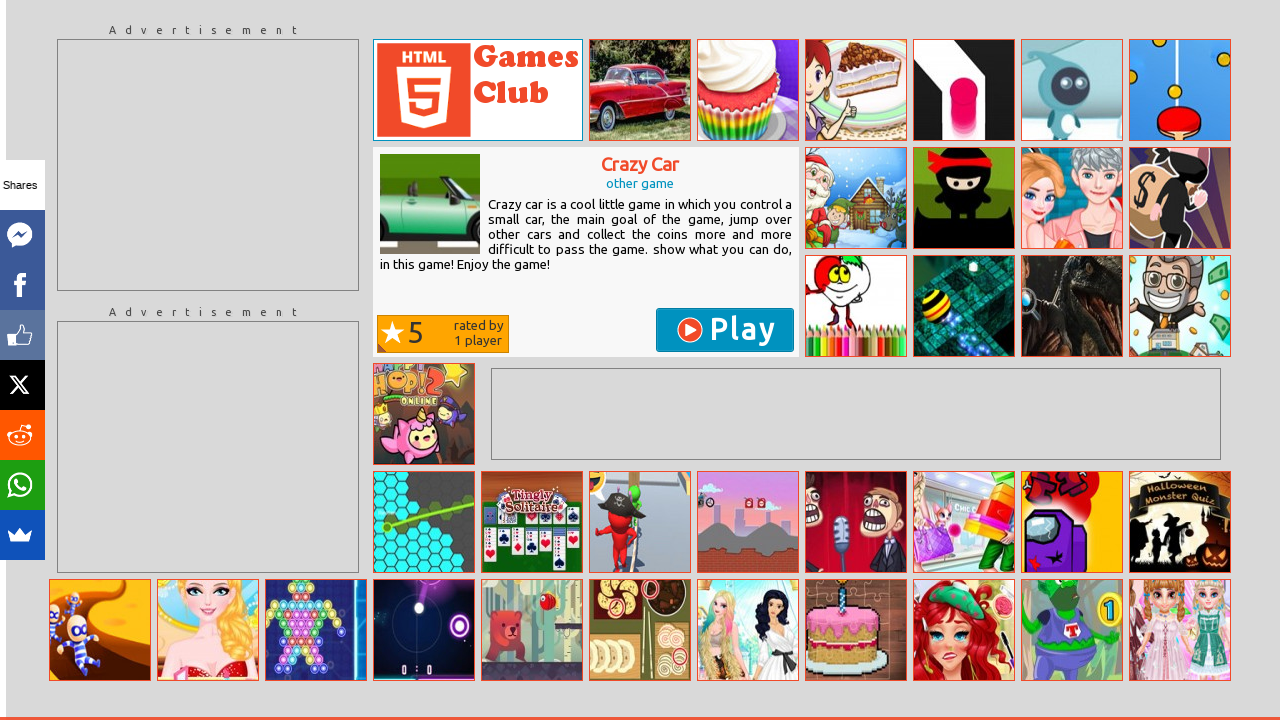

--- FILE ---
content_type: text/html; charset=UTF-8
request_url: http://html5games.club/Crazy-Car
body_size: 5362
content:
<!DOCTYPE HTML><html lang="en"><head><link rel="shortcut icon" href="http://html5games.club/favicon.ico"><link rel="alternate" href="http://html5games.club/Crazy-Car" hreflang="en"><meta http-equiv="X-UA-Compatible" content="IE=edge"><meta http-equiv="Content-Type" content="text/html; charset=UTF-8"><meta name="viewport" content="width=device-width, initial-scale=1, minimum-scale=1, maximum-scale=1, user-scalable=no"><meta name="apple-mobile-web-app-capable" content="yes"><meta name="author" content="HTML5 Games Club"><meta name="rating" content="general"><meta name="dcterms.creator" content="HTML5 Games Club"><meta name="dcterms.identifier" content="http://html5games.club/"><meta name="dcterms.publisher" content="HTML5 Games Club"><meta name="dcterms.date" content="2026-01-26"><meta name="dcterms.type" content="Text"><meta name="dcterms.format" content="text/html"><meta name="dcterms.language" content="en"><meta name="dcterms.coverage" content="World Wide Web"><meta name="dcterms.rights" content="http://html5games.club/Terms-of-Service"><meta property="fb:app_id" content="1578986495696924"><title>Crazy Car - HTML5 Games Club</title><meta name="description" content="Crazy car is a cool little game in which you control a small car, the main goal of the game, jump over other cars and collect the coins more and more..."><meta name="dcterms.title" content="Crazy Car - HTML5 Games Club"><meta name="dcterms.description" content="Crazy car is a cool little game in which you control a small car, the main goal of the game, jump over other cars and collect the coins more and more..."><link rel="image_src" href="http://html5games.club/data/item/img/4045_Crazy_Car.jpg"><link rel="icon" href="http://html5games.club/data/item/img/4045_Crazy_Car.jpg"><link rel="apple-touch-icon" href="http://html5games.club/data/item/img/4045_Crazy_Car.jpg"><link rel="apple-touch-icon-precomposed" href="http://html5games.club/data/item/img/4045_Crazy_Car.jpg"><meta property="og:title" content="Crazy Car"><meta property="og:site_name" content="HTML5 Games Club - The leading community of ⚡ HTML5 🎮 games! 🚀"><meta property="og:url" content="http://html5games.club/games/other/Crazy-Car"><meta property="og:description" content="Click to play high quality HTML5 games!"><meta property="og:type" content="article"><meta property="og:image" content="http://html5games.club/data/item/img/4045_Crazy_Car.jpg"><meta name="twitter:card" content="photo"><meta name="twitter:site" content="@HTML5GamesClub"><meta name="twitter:creator" content="@HTML5GamesClub"><meta name="twitter:title" content="Crazy Car"><meta name="twitter:description" content="Click to play high quality HTML5 games!"><meta name="twitter:image" content="http://html5games.club/data/item/img/4045_Crazy_Car.jpg"><meta name="twitter:image:src" content="http://html5games.club/data/item/img/4045_Crazy_Car.jpg"><meta name="twitter:url" content="http://html5games.club/"><link rel="stylesheet" href="https://fonts.googleapis.com/css?family=Ubuntu&amp;subset=latin,greek-ext,greek,cyrillic-ext,latin-ext,cyrillic"><link rel="stylesheet" href="https://cdnjs.cloudflare.com/ajax/libs/Swiper/3.4.2/css/swiper.min.css"><link rel="stylesheet" href="http://html5games.club/core/assets/css/min.css"><script src="https://cdnjs.cloudflare.com/ajax/libs/jquery/3.5.1/jquery.min.js"></script><script defer src="https://cdnjs.cloudflare.com/ajax/libs/Swiper/3.4.2/js/swiper.min.js"></script><script defer src="https://cdnjs.cloudflare.com/ajax/libs/FlipDiv/1.6.0/FlipDiv.min.js"></script><script defer src="https://cdnjs.cloudflare.com/ajax/libs/ouibounce/0.0.12/ouibounce.min.js"></script><script defer src="https://cdnjs.cloudflare.com/ajax/libs/store.js/1.3.20/store.min.js"></script><script defer src="http://html5games.club/core/assets/js/min.js"></script><script async defer src="https://www.google-analytics.com/analytics.js"></script><script async defer src="https://pagead2.googlesyndication.com/pagead/js/adsbygoogle.js"></script><script>var domain = 'html5games.club', o = '/Crazy-Car', show = false, historyState = window.history.state, reLoadTimeout = null, slider = null, pageLoaded = 1, unitWidth = 0, unitHeight = 0, menu = null, footer = null, itemWidth = 100, itemHeight = 100, siteTitle = 'HTML5 Games Club', siteSlogan = 'The leading community of ⚡ HTML5 🎮 games! 🚀', facebookAppId = '1578986495696924', googleAnalyticsTrackingId = 'UA-27671287-11', googleAdSense = '1', googleAdSensePageLevelAdId = '3729272854359111', mainPageLogo = 'all slide', mainPageMenuThreshold = 5, mainPageMenuOverlap = 6, mainPageFooterThreshold = 5, mainPageFooterOverlap = 4, mainPageMenuArrowSize = 12, mainPageMenuTooltip = 1, preItemPage = 1, preItemPageAsynchronous = 1, preItemPageItemClickable = 1, itemPageAsynchronous = 1, itemPageFullscreenButtonTarget = 'game', itemPageDisplayOnlyTheItem = 'on for smartphones', textTopRatedTitle = 'Top rated games', textMostPlayedTitle = 'Most played games', textShuffleTitle = 'Shuffle games', textSearchTitle = 'Search for games';</script><style>#content-arrow{margin-top:-12px;border-top:12px solid transparent;border-left:12px solid;border-bottom:12px solid transparent}#category-menu a img{float:left}</style><meta name="theme-color" content="#f14a29"><meta name="msapplication-navbutton-color" content="#f14a29"><meta name="apple-mobile-web-app-status-bar-style" content="black-translucent"><script>window.addEventListener('contentLoaded', function sumoBarHandler() {window.removeEventListener('contentLoaded', sumoBarHandler);if (!isMobile()) {var shareBar = 'sumome-share-client-', shareBarHidden = shareBar + 'hidden', shareBarHideButton = document.getElementsByClassName(shareBar + 'hide'), click = document.createEvent('HTMLEvents');shareBar = document.getElementsByClassName('sumome-share-client-wrapper');click.initEvent('click', true, false);menu.addEventListener('open', function () {if (shareBar[0] && !shareBar[0].classList.contains(shareBarHidden) && shareBarHideButton[0])shareBarHideButton[0].dispatchEvent(click)});menu.addEventListener('close', function () {if (shareBar[0])shareBar[0].classList.remove(shareBarHidden)})}})</script><script async src="https://googletagmanager.com/gtm.js?id=GTM-PMHJNL"></script><script>(window.dataLayer = window.dataLayer || []).push({'gtm.start': new Date().getTime(), event: 'gtm.js'})</script></head><body itemscope itemtype="https://schema.org/WebPage" class="smart-exit-dialog-container"><div id="fb-root"></div><div id="content-container" class="smart-exit-dialog-background"><nav id="menu"><a id="menu-back-to-main" href="http://html5games.club/" title="HTML5 Games Club">HTML5 Games Club</a>    <style>.facebookPage{position:relative;left:-10px;margin-bottom:10px}</style>    <div class="fb-page facebookPage" data-href="https://www.facebook.com/HTML5GamesClub" data-width="180" data-small-header="true" data-adapt-container-width="true" data-show-facepile="false"><blockquote cite="https://www.facebook.com/HTML5GamesClub" class="fb-xfbml-parse-ignore"><a href="https://www.facebook.com/HTML5GamesClub">HTML5 Games Club</a></blockquote></div>    <div class="fb-like" data-href="https://www.facebook.com/HTML5GamesClub" data-width="170" data-colorscheme="dark" data-layout="standard" data-action="like" data-show-faces="true" data-share="false"></div>    <div class="social social-buttons">    <div class="fb-like" data-layout="button_count" data-action="like" data-show-faces="true" data-share="false"></div>    <div class="fb-send"></div>    <div>    <a href="https://twitter.com/HTML5GamesClub" class="twitter-follow-button" data-show-count="false" data-show-screen-name="false" rel="nofollow">Follow @HTML5GamesClub</a>    </div>    <div>    <a href="https://twitter.com/share" class="twitter-share-button" data-via="HTML5GamesClub" data-related="HTML5GamesClub" data-hashtags="HTML5GamesClub" rel="nofollow">Tweet</a>    </div>    </div>    <a title="HTML5 Games Club - Facebook Game App" href="https://www.facebook.com/games/html-games-club/" target="_blank">    <img alt="Get it as a Facebook Game App" width="82" height="82" src="//html5games.club/data/public/facebookGame.png">    </a>        <a title="HTML5 Games Club - Chrome Web Store" href="https://chrome.google.com/webstore/detail/html5-games-club/jcgifjdnmaajaflleaidjekhalgiidam" target="_blank">    <img alt="Get it on Google Play" width="170" height="48" src="https://developer.chrome.com/webstore/images/ChromeWebStore_Badge_v2_206x58.png">    </a>    <h2>Search</h2><form id="search" action="http://html5games.club/search/" method="post"><input title="Search for games" id="search-input" name="search" type="search" placeholder="Search for games..."><input title="Search" id="search-button" type="submit" value=""></form><div id="category-menu"><h2>Categories</h2><a href="http://html5games.club/arcade-games" title="Arcade Games"><img alt="Arcade Games" src="http://html5games.club/data/img/category/arcade.png" width="16" height="16"><h3>Arcade</h3></a><a href="http://html5games.club/action-games" title="Action Games"><img alt="Action Games" src="http://html5games.club/data/img/category/action.png" width="16" height="16"><h3>Action</h3></a><a href="http://html5games.club/adventure-games" title="Adventure Games"><img alt="Adventure Games" src="http://html5games.club/data/img/category/adventure.png" width="16" height="16"><h3>Adventure</h3></a><a href="http://html5games.club/platform-games" title="Platform Games"><img alt="Platform Games" src="http://html5games.club/data/img/category/platform.png" width="16" height="16"><h3>Platform</h3></a><a href="http://html5games.club/casino-games" title="Casino Games"><img alt="Casino Games" src="http://html5games.club/data/img/category/casino.png" width="16" height="16"><h3>Casino</h3></a><a href="http://html5games.club/sports-games" title="Sports Games"><img alt="Sports Games" src="http://html5games.club/data/img/category/sports.png" width="16" height="16"><h3>Sports</h3></a><a href="http://html5games.club/escape-games" title="Escape Games"><img alt="Escape Games" src="http://html5games.club/data/img/category/escape.png" width="16" height="16"><h3>Escape</h3></a><a href="http://html5games.club/driving-games" title="Driving Games"><img alt="Driving Games" src="http://html5games.club/data/img/category/driving.png" width="16" height="16"><h3>Driving</h3></a><a href="http://html5games.club/fighting-games" title="Fighting Games"><img alt="Fighting Games" src="http://html5games.club/data/img/category/fighting.png" width="16" height="16"><h3>Fighting</h3></a><a href="http://html5games.club/strategy-games" title="Strategy Games"><img alt="Strategy Games" src="http://html5games.club/data/img/category/strategy.png" width="16" height="16"><h3>Strategy</h3></a><a href="http://html5games.club/multiplayer-games" title="Multiplayer Games"><img alt="Multiplayer Games" src="http://html5games.club/data/img/category/multiplayer.png" width="16" height="16"><h3>Multiplayer</h3></a><a href="http://html5games.club/girl-games" title="Girl Games"><img alt="Girl Games" src="http://html5games.club/data/img/category/girl.png" width="16" height="16"><h3>Girl</h3></a><a href="http://html5games.club/music-games" title="Music Games"><img alt="Music Games" src="http://html5games.club/data/img/category/music.png" width="16" height="16"><h3>Music</h3></a><a href="http://html5games.club/puzzle-games" title="Puzzle Games"><img alt="Puzzle Games" src="http://html5games.club/data/img/category/puzzle.png" width="16" height="16"><h3>Puzzle</h3></a><a href="http://html5games.club/board-game-games" title="Board Game Games"><img alt="Board Game Games" src="http://html5games.club/data/img/category/board-game.png" width="16" height="16"><h3>Board Game</h3></a><a href="http://html5games.club/quiz-games" title="Quiz Games"><img alt="Quiz Games" src="http://html5games.club/data/img/category/quiz.png" width="16" height="16"><h3>Quiz</h3></a><a href="http://html5games.club/halloween-games" title="Halloween Games"><img alt="Halloween Games" src="http://html5games.club/data/img/category/halloween.png" width="16" height="16"><h3>Halloween</h3></a><a href="http://html5games.club/other-games" title="Other Games"><img alt="Other Games" src="http://html5games.club/data/img/category/other.png" width="16" height="16"><h3>Other</h3></a><a href="http://html5games.club/animal-games" title="Animal Games"><img alt="Animal Games" src="http://html5games.club/data/img/category/animal.png" width="16" height="16"><h3>Animal</h3></a><a href="http://html5games.club/fun-games" title="Fun Games"><img alt="Fun Games" src="http://html5games.club/data/img/category/fun.png" width="16" height="16"><h3>Fun</h3></a></div><a id="top-rated-button" class="big-button" href="http://html5games.club/top-rated" title="Top rated games"><h3><img alt="Top rated games" src="http://html5games.club/data/img/topRated.png" width="26" height="26">Top rated</h3></a><a id="most-played-button" class="big-button" href="http://html5games.club/most-played" title="Most played games"><h3><img alt="Most played games" src="http://html5games.club/data/img/mostPlayed.png" width="26" height="26">Most played</h3></a><a id="shuffle-button" class="big-button" href="http://html5games.club/shuffle" title="Shuffle games"><h3><img alt="Shuffle games" src="http://html5games.club/data/img/shuffle.png" width="26" height="26">Shuffle</h3></a><div id="social-box-menu" class="social"><br><a title="I Want To Play Games - I can Play top Online Games right now [HTML5]!" href="http://iwanttoplaygames.com/" target="_blank">I Want To Play Games</a><br>Exclusive games now!<br><br><style>#social-box-menu{overflow:initial}.facebookPage{position:relative;left:-10px;margin-bottom:10px}</style><div class="fb-page facebookPage" data-href="https://www.facebook.com/HTML5GamesClub" data-width="180" data-small-header="true" data-adapt-container-width="true" data-show-facepile="false"><blockquote cite="https://www.facebook.com/HTML5GamesClub" class="fb-xfbml-parse-ignore"><a href="https://www.facebook.com/HTML5GamesClub">HTML5 Games Club</a></blockquote></div><div class="fb-like" data-href="https://www.facebook.com/HTML5GamesClub" data-width="170" data-colorscheme="dark" data-layout="standard" data-action="like" data-show-faces="true" data-share="false"></div><div class="social social-buttons"><div class="fb-like" data-layout="button_count" data-action="like" data-show-faces="true" data-share="false"></div><div class="fb-send"></div><div><a href="https://twitter.com/HTML5GamesClub" class="twitter-follow-button" data-show-count="false" data-show-screen-name="false" rel="nofollow">Follow @HTML5GamesClub</a></div><div><a href="https://twitter.com/share" class="twitter-share-button" data-via="HTML5GamesClub" data-related="HTML5GamesClub" data-hashtags="HTML5GamesClub" rel="nofollow">Tweet</a></div></div><a title="HTML5 Games Club - Facebook Game App" href="https://www.facebook.com/games/html-games-club/" target="_blank"><img alt="Get it as a Facebook Game App" width="82" height="82" src="//html5games.club/data/public/facebookGame.png"></a><a title="HTML5 Games Club - Android Apps on Google Play" href="https://play.google.com/store/apps/details?id=com.Oengi.HTML5GamesClub&utm_source=global_co&utm_medium=prtnr&utm_content=Mar2515&utm_campaign=PartBadge&pcampaignid=MKT-Other-global-all-co-prtnr-py-PartBadge-Mar2515-1" target="_blank"><img alt="Get it on Google Play" width="170" height="66" src="//html5games.club/data/public/googlePlay.png"></a><a title="HTML5 Games Club - Chrome Web Store" href="https://chrome.google.com/webstore/detail/html5-games-club/jcgifjdnmaajaflleaidjekhalgiidam" target="_blank"><img alt="Get it on Google Play" width="170" height="48" src="https://developer.chrome.com/webstore/images/ChromeWebStore_Badge_v2_206x58.png"></a></div></nav><div id="content" class="full-screen-sensitive"><div id="content-arrow"></div><div id="content-inner" class="swiper-container"><script>$(function(){var contentContainer = $('#content-container');asyncOpen({url: 'http://html5games.club/core/content/content.php?windowWidth=' + contentContainer.width() + '&windowHeight=' + contentContainer.height() + '&itemWidth=' + itemWidth + '&itemHeight=' + itemHeight+ '&o=/Crazy-Car', onLoad: onContentLoaded, cache: true})})</script></div></div><div id="empty-content"></div><footer id="footer"><div id="social-box-footer" class="social">I like HTML5 Games Club<div class="fb-page" data-href="https://www.facebook.com/HTML5GamesClub" data-small-header="true" data-adapt-container-width="true" data-hide-cover="false" data-show-facepile="false" data-show-posts="false"></div></div><div id="rate-the-site">Rate HTML5 Games Club<div itemprop="aggregateRating" itemscope itemtype="https://schema.org/AggregateRating" id="site-rating-container" class="rating-container"><div id="site-rating" data-id="0"><div id="site-rating-out" class="rating-out"><div id="site-rating-out-rating" class="rating-out-rating"><div class="star-container"><div class="star"></div></div><span itemprop="ratingValue">3.9</span></div><div id="site-rating-out-ratedBy-container" class="rating-out-ratedBy-container"><div id="site-rating-out-ratedBy-text" class="rating-out-ratedBy-text">rated by</div><div id="site-rating-out-ratedBy" class="rating-out-ratedBy"><span itemprop="ratingCount">332</span> visitor</div></div></div><div id="site-rating-in" class="rating-in"><div id="site-star-container1" class="star-container all"><div class="star"></div></div><div id="site-star-container2" class="star-container all"><div class="star"></div></div><div id="site-star-container3" class="star-container all"><div class="star"></div></div><div id="site-star-container4" class="star-container all"><div class="star"></div></div><div id="site-star-container5" class="star-container all"><div class="star"></div></div><div class="rating-submitted">Rating submitted</div></div><div id="site-rating-in-bg" class="rating-in-bg"></div></div></div></div><nav id="footer-right"><div id="copyright">All the games are property of their respective owners.<div></div>Copyright © 2014–2026 <a href="http://html5games.club/" title="HTML5 Games Club - The leading community of ⚡ HTML5 🎮 games! 🚀">HTML5 Games Club</a> | All rights reserved.</div><nav id="links"><a href="http://html5games.club/Terms-of-Service" title="Terms of Service">Terms of Service</a> | <a href="http://html5games.club/Privacy-Policy" title="Privacy Policy">Privacy Policy</a></nav><div id="brand">Designed by <a href="https://thebestarcadescript.com/" target="_blank" rel="nofollow" title="Designed by Best Arcade Script">Best Arcade Script</a></div></nav></footer></div><div id="smart-exit-dialog"><div><div id="smart-exit-dialog-close-button"><div class="bar"></div><div class="bar"></div></div><div><div><h2>Wait! And Stay Tuned!</h2><h3>Like and Share</h3><div class="social first"><div class="fb-page" data-href="https://www.facebook.com/HTML5GamesClub" data-small-header="false" data-adapt-container-width="true" data-hide-cover="false" data-show-facepile="true" data-show-posts="false"></div><div class="g-page" data-width="273" data-href="https://plus.google.com/+Html5gamesClubOnline" data-layout="landscape" data-showcoverphoto="true" data-theme="dark" data-rel="publisher"></div></div><div class="social last"><div class="fb-like facebook" data-layout="button_count" data-action="like" data-show-faces="true" data-share="false"></div><div class="fb-send facebook"></div><div><a href="https://twitter.com/HTML5GamesClub" class="twitter-follow-button" data-show-count="false" data-show-screen-name="false" rel="nofollow">Follow @HTML5GamesClub</a></div><div><a href="https://twitter.com/share" class="twitter-share-button" data-via="HTML5GamesClub" data-related="HTML5GamesClub" data-hashtags="HTML5GamesClub" rel="nofollow">Tweet</a></div><div class="g-follow" data-href="https://plus.google.com/+Html5gamesClubOnline" data-rel="publisher"></div><div class="g-plusone" data-size="medium"></div></div><h3>Install the App to Play Comfortably</h3><style>.center-content-vertically-and-horizontally{height:initial;display:-webkit-box;display:-ms-flexbox;display:-webkit-flex;display:flex;-webkit-box-align:center;-ms-flex-align:center;-webkit-align-items:center;align-items:center;-webkit-box-pack:center;-ms-flex-pack:center;-webkit-justify-content:center;justify-content:center}</style><p class="center-content-vertically-and-horizontally"><a title="HTML5 Games Club - Facebook Game App" href="https://www.facebook.com/games/html-games-club/" target="_blank"><img alt="Get it as a Facebook Game App" width="82" height="82" src="http://html5games.club/data/public/facebookGame.png"></a><a title="HTML5 Games Club - Chrome Web Store" href="https://chrome.google.com/webstore/detail/html5-games-club/jcgifjdnmaajaflleaidjekhalgiidam" target="_blank"><img alt="Get it on Chrome Web Store" width="206" height="58" src="https://developer.chrome.com/webstore/images/ChromeWebStore_Badge_v2_206x58.png"></a></p><div id="bookmark-item" class="hidden"><h3><span id="bookmark-item-link">Bookmark This Game</span> to Play Again Later</h3><p><span id="bookmark-item-container"></span></p></div><h3><span id="bookmark-page-link">Bookmark This Page</span> to Play More Later</h3><p><span id="bookmark-page"></span></p><h3>Exclusive Games</h3><p><a title="I Want To Play Games - I can Play top Online Games right now [HTML5]!" href="http://iwanttoplaygames.com/" target="_blank">I Want To Play Games</a><br>Play Exclusive Games Now!</p></div></div></div></div><script defer src="https://static.cloudflareinsights.com/beacon.min.js/vcd15cbe7772f49c399c6a5babf22c1241717689176015" integrity="sha512-ZpsOmlRQV6y907TI0dKBHq9Md29nnaEIPlkf84rnaERnq6zvWvPUqr2ft8M1aS28oN72PdrCzSjY4U6VaAw1EQ==" data-cf-beacon='{"version":"2024.11.0","token":"12b47eea5d4242319977f394bb08b1dc","r":1,"server_timing":{"name":{"cfCacheStatus":true,"cfEdge":true,"cfExtPri":true,"cfL4":true,"cfOrigin":true,"cfSpeedBrain":true},"location_startswith":null}}' crossorigin="anonymous"></script>
</body></html>

--- FILE ---
content_type: text/html; charset=UTF-8
request_url: http://html5games.club/core/content/content.php?windowWidth=1280&windowHeight=720&itemWidth=100&itemHeight=100&o=/Crazy-Car
body_size: 2941
content:
<div id="menu-tooltip">Hey, you can find the menu right here!</div><div id="container" class="swiper-wrapper"><div id="slide1" class="swiper-slide full-screen-sensitive"><div class="slide-inner"><style scoped>#slide-content{min-width:1188px}#ad-preitem-left-container{margin-left:8px;margin-right:16px}#ad-preitem-bottom{margin:8px 13px}#item-pre{width:412px;height:196px}#item-pre > img{width:100px;height:100px}#item-pre h1,#item-pre h2{max-width:304px}.ad-preitem-mini{margin:8px 7px}.ad-preitem-medium{margin:7px 7px}</style><div id="slide-content"><div id="ad-preitem-left-container"><div id="ad-preitem-left-top-container" class="box"><div class="ad-title">Advertisement</div><div id="ad-preitem-left-top" class="ad"><ins class="adsbygoogle" style="display:inline-block;width:300px;height:250px" data-ad-client="ca-pub-3729272854359111" data-ad-slot="2249437917"></ins></div></div><div id="ad-preitem-left-bottom-container" class="box"><div class="ad-title">Advertisement</div><div id="ad-preitem-left-bottom" class="ad"><ins class="adsbygoogle" style="display:inline-block;width:300px;height:250px" data-ad-client="ca-pub-3729272854359111" data-ad-slot="9772704718"></ins></div></div></div><div class="float-left"><style scoped>.site-logo{width:210px;height:102px;background-size:210px 102px}</style><a class="site-logo" title="HTML5 Games Club - The leading community of ⚡ HTML5 🎮 games! 🚀" href="http://html5games.club/" itemprop="url image logo"><img alt="HTML5 Games Club - The leading community of ⚡ HTML5 🎮 games! 🚀" src="http://html5games.club/data/theme/html5/logo.png" width="210" height="102" itemprop="image"></a></div><a href="http://html5games.club/Old-Rusty-Cars-Differences-3" class="item" title="Old Rusty Cars Differences 3"><img alt="Old Rusty Cars Differences 3" src="http://html5games.club/data/item/img/10474_Old_Rusty_Cars_Differences_3.jpg" width="100" height="100"><h3>Old Rusty Cars Differences 3</h3></a><a href="http://html5games.club/Cupcake-Shop" class="item" title="Cupcake Shop"><img alt="Cupcake Shop" src="http://html5games.club/data/item/img/17121_Cupcake_Shop.jpg" width="100" height="100"><h3>Cupcake Shop</h3></a><a href="http://html5games.club/Banana-Split-Pie" class="item" title="Banana Split Pie"><img alt="Banana Split Pie" src="http://html5games.club/data/item/img/8102_Banana_Split_Pie.jpg" width="100" height="100"><h3>Banana Split Pie</h3></a><a href="http://html5games.club/Follow-The-Line" class="item" title="Follow The Line"><img alt="Follow The Line" src="http://html5games.club/data/item/img/6156_Follow_The_Line.jpg" width="100" height="100"><h3>Follow The Line</h3></a><a href="http://html5games.club/White" class="item" title="White"><img alt="White" src="http://html5games.club/data/item/img/3828_White.jpg" width="100" height="100"><h3>White</h3></a><a href="http://html5games.club/Ping-Pong" class="item" title="Ping Pong"><img alt="Ping Pong" src="http://html5games.club/data/item/img/7527_Ping_Pong.jpg" width="100" height="100"><h3>Ping Pong</h3></a><a itemscope itemtype="https://schema.org/CreativeWork" itemprop="url" id="item-pre" class="item" href="http://html5games.club/Crazy-Car/play" title="Play Crazy Car"><img itemprop="image" alt="Play Crazy Car" src="http://html5games.club/data/item/img/4045_Crazy_Car.jpg"><h1 itemprop="name">Crazy Car</h1><h2>other game</h2><div itemprop="description" id="item-pre-description">Crazy car is a cool little game in which you control a small car, the main goal of the game, jump over other cars and collect the coins more and more difficult to pass the game. show what you can do, in this game! Enjoy the game!<div id="item-pre-rating"><div itemprop="aggregateRating" itemscope itemtype="https://schema.org/AggregateRating" id="item-rating-container" class="rating-container"><div id="item-rating" data-id="4045"><div id="item-rating-out" class="rating-out"><div id="item-rating-out-rating" class="rating-out-rating"><div class="star-container"><div class="star"></div></div><span itemprop="ratingValue">5</span></div><div id="item-rating-out-ratedBy-container" class="rating-out-ratedBy-container"><div id="item-rating-out-ratedBy-text" class="rating-out-ratedBy-text">rated by</div><div id="item-rating-out-ratedBy" class="rating-out-ratedBy"><span itemprop="ratingCount">1</span> player</div></div></div><div id="item-rating-in" class="rating-in"><div id="item-star-container1" class="star-container all"><div class="star"></div></div><div id="item-star-container2" class="star-container all"><div class="star"></div></div><div id="item-star-container3" class="star-container all"><div class="star"></div></div><div id="item-star-container4" class="star-container all"><div class="star"></div></div><div id="item-star-container5" class="star-container all"><div class="star"></div></div><div class="rating-submitted">Rating submitted</div></div><div id="item-rating-in-bg" class="rating-in-bg"></div></div></div></div></div><div id="item-pre-play" class="item-pre-play"><img alt="Play Crazy Car" src="http://html5games.club/data/theme/html5/play.png" width="26" height="26">Play</div></a><a href="http://html5games.club/Findergarten-Christmas" class="item" title="Findergarten Christmas"><img alt="Findergarten Christmas" src="http://html5games.club/data/item/img/14737_Findergarten_Christmas.jpg" width="100" height="100"><h3>Findergarten Christmas</h3></a><a href="http://html5games.club/Ninja-Clan" class="item" title="Ninja Clan"><img alt="Ninja Clan" src="http://html5games.club/data/item/img/3076_Ninja_Clan.jpg" width="100" height="100"><h3>Ninja Clan</h3></a><a href="http://html5games.club/Elsa-Accident-Love-Destiny" class="item" title="Elsa Accident Love Destiny"><img alt="Elsa Accident Love Destiny" src="http://html5games.club/data/item/img/4534_Elsa_Accident_Love_Destiny.jpg" width="100" height="100"><h3>Elsa Accident Love Destiny</h3></a><a href="http://html5games.club/Lucky-Looter" class="item" title="Lucky Looter"><img alt="Lucky Looter" src="http://html5games.club/data/item/img/12978_Lucky_Looter.jpg" width="100" height="100"><h3>Lucky Looter</h3></a><a href="http://html5games.club/Bts-Fruits-Coloring" class="item" title="Bts Fruits Coloring"><img alt="Bts Fruits Coloring" src="http://html5games.club/data/item/img/10617_Bts_Fruits_Coloring.jpg" width="100" height="100"><h3>Bts Fruits Coloring</h3></a><a href="http://html5games.club/Neon-Ball-3d" class="item" title="Neon Ball 3d"><img alt="Neon Ball 3d" src="http://html5games.club/data/item/img/8385_Neon_Ball_3d.jpg" width="100" height="100"><h3>Neon Ball 3d</h3></a><a href="http://html5games.club/Dinosaurs-World-Hidden-Eggs-3" class="item" title="Dinosaurs World Hidden Eggs 3"><img alt="Dinosaurs World Hidden Eggs 3" src="http://html5games.club/data/item/img/9307_Dinosaurs_World_Hidden_Eggs_3.jpg" width="100" height="100"><h3>Dinosaurs World Hidden Eggs 3</h3></a><a href="http://html5games.club/Idle-Factory" class="item" title="Idle Factory"><img alt="Idle Factory" src="http://html5games.club/data/item/img/10830_Idle_Factory.jpg" width="100" height="100"><h3>Idle Factory</h3></a><a href="http://html5games.club/Happy-Hop-Online-2" class="item" title="Happy Hop Online 2"><img alt="Happy Hop Online 2" src="http://html5games.club/data/item/img/11022_Happy_Hop_Online_2.jpg" width="100" height="100"><h3>Happy Hop Online 2</h3></a><div id="ad-preitem-bottom" class="ad"><ins class="adsbygoogle" style="display:inline-block;width:728px;height:90px" data-ad-client="ca-pub-3729272854359111" data-ad-slot="8295971518"></ins></div><a href="http://html5games.club/Super-Hex.io" class="item" title="Super Hex.io"><img alt="Super Hex.io" src="http://html5games.club/data/item/img/5671_Super_Hex.io.jpg" width="100" height="100"><h3>Super Hex.io</h3></a><a href="http://html5games.club/Tingly-Solitaire" class="item" title="Tingly Solitaire"><img alt="Tingly Solitaire" src="http://html5games.club/data/item/img/2898_Tingly_Solitaire.jpg" width="100" height="100"><h3>Tingly Solitaire</h3></a><a href="http://html5games.club/Rope-Skipping" class="item" title="Rope Skipping"><img alt="Rope Skipping" src="http://html5games.club/data/item/img/16512_Rope_Skipping.jpg" width="100" height="100"><h3>Rope Skipping</h3></a><a href="http://html5games.club/Stud-Rider" class="item" title="Stud Rider"><img alt="Stud Rider" src="http://html5games.club/data/item/img/9237_Stud_Rider.jpg" width="100" height="100"><h3>Stud Rider</h3></a><a href="http://html5games.club/Trollface-Quest:-Video-Memes-and-Tv-Shows-Part-2" class="item" title="Trollface Quest: Video Memes and Tv Shows Part 2"><img alt="Trollface Quest: Video Memes and Tv Shows Part 2" src="http://html5games.club/data/item/img/10038_Trollface_Quest_Video_Memes_and_Tv_Shows_Part_2.jpg" width="100" height="100"><h3>Trollface Quest: Video Memes and Tv Shows Part 2</h3></a><a href="http://html5games.club/Eliza-Sale-Rush" class="item" title="Eliza Sale Rush"><img alt="Eliza Sale Rush" src="http://html5games.club/data/item/img/6175_Eliza_Sale_Rush.jpg" width="100" height="100"><h3>Eliza Sale Rush</h3></a><a href="http://html5games.club/Amongus-Imposter" class="item" title="Amongus Imposter"><img alt="Amongus Imposter" src="http://html5games.club/data/item/img/14402_Amongus_Imposter.jpg" width="100" height="100"><h3>Amongus Imposter</h3></a><a href="http://html5games.club/Halloween-Monster-Quiz" class="item" title="Halloween Monster Quiz"><img alt="Halloween Monster Quiz" src="http://html5games.club/data/item/img/2229_Halloween_Monster_Quiz.jpg" width="100" height="100"><h3>Halloween Monster Quiz</h3></a><a href="http://html5games.club/Escape-Out" class="item" title="Escape Out"><img alt="Escape Out" src="http://html5games.club/data/item/img/14051_Escape_Out.jpg" width="100" height="100"><h3>Escape Out</h3></a><a href="http://html5games.club/My-Fairy-Wedding" class="item" title="My Fairy Wedding"><img alt="My Fairy Wedding" src="http://html5games.club/data/item/img/3266_My_Fairy_Wedding.jpg" width="100" height="100"><h3>My Fairy Wedding</h3></a><a href="http://html5games.club/Neon-Bubble" class="item" title="Neon Bubble"><img alt="Neon Bubble" src="http://html5games.club/data/item/img/9974_Neon_Bubble.jpg" width="100" height="100"><h3>Neon Bubble</h3></a><a href="http://html5games.club/Hyper-Hockey" class="item" title="Hyper Hockey"><img alt="Hyper Hockey" src="http://html5games.club/data/item/img/14104_Hyper_Hockey.jpg" width="100" height="100"><h3>Hyper Hockey</h3></a><a href="http://html5games.club/Bear-Adventure" class="item" title="Bear Adventure"><img alt="Bear Adventure" src="http://html5games.club/data/item/img/10302_Bear_Adventure.jpg" width="100" height="100"><h3>Bear Adventure</h3></a><a href="http://html5games.club/Sushi-Heaven-Difference" class="item" title="Sushi Heaven Difference"><img alt="Sushi Heaven Difference" src="http://html5games.club/data/item/img/12222_Sushi_Heaven_Difference.jpg" width="100" height="100"><h3>Sushi Heaven Difference</h3></a><a href="http://html5games.club/Music-Festival-Couples-Rivals" class="item" title="Music Festival Couples Rivals"><img alt="Music Festival Couples Rivals" src="http://html5games.club/data/item/img/6651_Music_Festival_Couples_Rivals.jpg" width="100" height="100"><h3>Music Festival Couples Rivals</h3></a><a href="http://html5games.club/Sweet-Puzzle-Time" class="item" title="Sweet Puzzle Time"><img alt="Sweet Puzzle Time" src="http://html5games.club/data/item/img/10063_Sweet_Puzzle_Time.jpg" width="100" height="100"><h3>Sweet Puzzle Time</h3></a><a href="http://html5games.club/From-Sick-To-Good:-Princess-Treatment" class="item" title="From Sick To Good: Princess Treatment"><img alt="From Sick To Good: Princess Treatment" src="http://html5games.club/data/item/img/11965_From_Sick_To_Good_Princess_Treatment.jpg" width="100" height="100"><h3>From Sick To Good: Princess Treatment</h3></a><a href="http://html5games.club/Super-Troll-Adventures" class="item" title="Super Troll Adventures"><img alt="Super Troll Adventures" src="http://html5games.club/data/item/img/4465_Super_Troll_Adventures.jpg" width="100" height="100"><h3>Super Troll Adventures</h3></a><a href="http://html5games.club/Little-Princess-Lolita-Style-Makeover" class="item" title="Little Princess Lolita Style Makeover"><img alt="Little Princess Lolita Style Makeover" src="http://html5games.club/data/item/img/14017_Little_Princess_Lolita_Style_Makeover.jpg" width="100" height="100"><h3>Little Princess Lolita Style Makeover</h3></a></div><script>var isItemPre = true;</script></div></div><script>unitWidth = 11;unitHeight = 6;</script></div><div id="arrowLeft" class="arrow" title="Previous slide"><img alt="Next slide" src="http://html5games.club/data/theme/html5/arrowLeft.png" width="30" height="30"></div><div id="arrowRight" class="arrow" title="Next slide"><img alt="Next slide" src="http://html5games.club/data/theme/html5/arrowRight.png" width="30" height="30"></div>

--- FILE ---
content_type: text/html; charset=utf-8
request_url: https://www.google.com/recaptcha/api2/aframe
body_size: 264
content:
<!DOCTYPE HTML><html><head><meta http-equiv="content-type" content="text/html; charset=UTF-8"></head><body><script nonce="4E1obTr2cwPc78hGzao9uA">/** Anti-fraud and anti-abuse applications only. See google.com/recaptcha */ try{var clients={'sodar':'https://pagead2.googlesyndication.com/pagead/sodar?'};window.addEventListener("message",function(a){try{if(a.source===window.parent){var b=JSON.parse(a.data);var c=clients[b['id']];if(c){var d=document.createElement('img');d.src=c+b['params']+'&rc='+(localStorage.getItem("rc::a")?sessionStorage.getItem("rc::b"):"");window.document.body.appendChild(d);sessionStorage.setItem("rc::e",parseInt(sessionStorage.getItem("rc::e")||0)+1);localStorage.setItem("rc::h",'1769445147272');}}}catch(b){}});window.parent.postMessage("_grecaptcha_ready", "*");}catch(b){}</script></body></html>